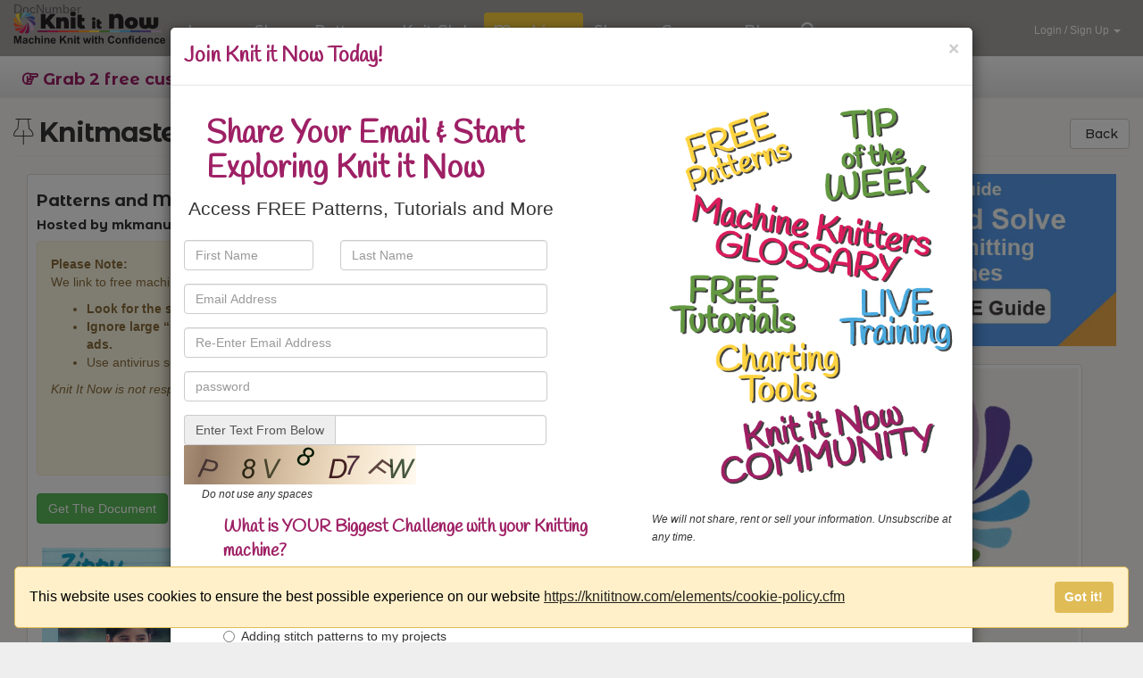

--- FILE ---
content_type: text/html;charset=UTF-8
request_url: https://www.knititnow.com/ManualAndDocuments/BEDD0CBE-5056-A02D-DFA5-A8ABF024C97C/knitmaster-zippy-knit-and-learn-vol
body_size: 44599
content:
<!DOCTYPE html>
<html lang="en">

<head>
	
    <meta charset="utf-8">
    <meta content="ie=edge" http-equiv="x-ua-compatible">
    <title>Knitmaster Zippy 90 Knit & Learn Vol 1 | Machine Knitting Manuals and Documents</title>
	<meta name="viewport" content="width=device-width, initial-scale=1.0">
	<meta name="Description" content="Knitmaster Zippy 90 Knit & Learn Vol 1 | Patterns and Magazines | Free Download"> 
	<meta name="fo-verify" content="261ab0b6-33f9-4413-94ca-d6d6baeca96d">
	
	<link href="/apple-touch-icon.png" rel="apple-touch-icon"><!-- Place favicon.ico in the root directory -->
    <link rel="preconnect" href="https://fonts.googleapis.com">
	<link rel="preconnect" href="https://fonts.gstatic.com" crossorigin>
	<link href="https://fonts.googleapis.com/css2?family=Montserrat+Alternates:wght@300;500;700;800&display=swap" rel="stylesheet">
    
	<link rel="apple-touch-icon" sizes="180x180" href="/apple-touch-icon.png">
	<link rel="icon" type="image/png" sizes="32x32" href="/favicon-32x32.png">
	<link rel="icon" type="image/png" sizes="16x16" href="/favicon-16x16.png">
	<link rel="manifest" href="/site.webmanifest">
    
	<!-- Google Tag Manager -->
<script>(function(w,d,s,l,i){w[l]=w[l]||[];w[l].push({'gtm.start':
new Date().getTime(),event:'gtm.js'});var f=d.getElementsByTagName(s)[0],
j=d.createElement(s),dl=l!='dataLayer'?'&l='+l:'';j.async=true;j.src=
'https://www.googletagmanager.com/gtm.js?id='+i+dl;f.parentNode.insertBefore(j,f);
})(window,document,'script','dataLayer','GTM-PGGWK8X');</script>
<!-- End Google Tag Manager -->

	<meta content="width=device-width, initial-scale=1.0" name="viewport">
    <!-- HTML5 Shim and Respond.js IE8 support. WARNING!! Respond.js doesn't work locally. -->
    <!--[if lt IE 9]>
    <script src="https://oss.maxcdn.com/libs/html5shiv/3.7.0/html5shiv.js"></script>
    <script src="https://oss.maxcdn.com/libs/respond.js/1.3.0/respond.min.js"></script>
    <![endif]-->
    <link href="https://fonts.googleapis.com/css?family=Laila|Pacifico|Handlee" rel="stylesheet">
	<script src="https://kit.fontawesome.com/2eb052bf9e.js" crossorigin="anonymous"></script>
    <link href="/assets/css/bootstrap.min.css?ts=1-24-22" media="screen" rel="stylesheet">
    <link href="/assets/css/owl-carousel.min.css" media="screen" rel="stylesheet">
	
	<link href="/assets/css/theme_offer.css?ts=5-18-23" media="screen" rel="stylesheet">
	<link href="/assets/css/custom.css?ts=1-23-25" media="screen" rel="stylesheet">
	
	<style>
	.handwriting {font-family: 'Handlee', cursive;
			color:#9e2065;
			font-weight:600;}
	.wpcc-compliance{
	    z-index: 10000;
	}
	</style>

<script async src="https://www.googletagmanager.com/gtag/js?id=G-WK4VG3CNQM"></script>
<script>
  window.dataLayer = window.dataLayer || [];
  function gtag(){dataLayer.push(arguments);}
  gtag('js', new Date());

  gtag('config', 'G-WK4VG3CNQM');
</script>

<script> window._peq = window._peq || []; window._peq.push(["init"]); </script>

<script src="https://clientcdn.pushengage.com/core/f6d0a94c04f8b491be4630fb7e3f9ed8.js" async SameSite="None"></script>

<!-- Meta Pixel Code -->

<!-- End Meta Pixel Code -->











<!-- Facebook Pixel Code -->

<!-- End Facebook Pixel Code -->
</head>
<body class="bg-color-cream">

<!-- Google Tag Manager (noscript) -->
<noscript><iframe src="https://www.googletagmanager.com/ns.html?id=GTM-PGGWK8X"
height="0" width="0" style="display:none;visibility:hidden"></iframe></noscript>
<!-- End Google Tag Manager (noscript) -->

<!--Left SideMenu-->

<div class="navmenu navmenu-default navmenu-fixed-left offcanvas offcanvas-sm no-print" id="menuLeft">
	<a class="pull-right btn btn-default btn-sm close-menuLeft" href="#" data-target="#menuLeft" data-toggle="offcanvas">
		<i class="fa fa-close"></i>
	</a>
    <a class="navmenu-brand" title="Home" href="/home/"><span>KnitItNow</span></a>
    <ul class="nav navmenu-nav">
        <li>
            <a href="#" id="learnMobile" data-target="learnMobileSection" class="bg-color-blue mobilemaincat" >Learn</a>
            <ul id="learnMobileSection" class="navmenu-subnav hide">
            	<li><a href="/learn/landing.cfm" title="Learn How to Machine Knit">Improve Your Skills</a></li>
				<li><a href="/learn/SuccesspathRedirect.cfm" title="Learn How to Machine Knit"> Success Path</a></li>
				<li><a href="/Skillbuilder/" title="Machine Knitting skill builders" >Skill Builders</a></li>
				<li><a href="/classrooms/" title="Machine Knitting Classrooms" >Classrooms</a></li>
				<li><a href="/learn/catalog.cfm" title="Machine Knitting Tutorials"> Learning Library</a></li>
            	<li><a href="/Glossary/" title="Machine Knitting Terms">Glossary</a></li>
			
				
            	<li><a href="/learn/?Preview=1" alt="Free Knitting machine tutorials and videos"> Free Preview</a></li>
				
            	
            </ul>
        </li>
        <li>
            <a href="#" id="shopMobile" data-target="shopMobileSection" class="bg-color-green mobilemaincat">Shop</a>
				 <ul id="shopMobileSection" class="navmenu-subnav hide">
	 				<li><a href="/store/catalog.cfm">Store Catalog</a></li>
                         	<li class="divider"></li>
                         	<li><a title="Machine Knitting's Bookself" href="/books/">Machine Knitter's Bookshelf</a></li>
					<li class="divider"></li>
                    <li><a title="Marketplace" href="/marketplace/">Marketplace</a></li>
				   	<li class="divider"></li>
					<li class="dropdown-header shop">Yarn</li>
					
					<li><a title="Knit Picks yarn" href="/path/152/knit-picks-yarn">Knit Picks</a></li>
					
					<li><a title="View Vintage Yarn Index of historical yarns" href="/YarnIndex/">Vintage Yarn Index</a></li>
					<li class="divider"></li>
					<li class="dropdown-header shop">Knitting Machines</li>
					<li><a title="Buy Taitexma Knitting Machines" href="/taitexma/">Taitexma Knitting Machines</a></li>
					<li><a title="Buy Silver Reed Machines" href="/SilverReed/">Silver Reed Knitting Machines</a></li>
				</ul>
	    </li>
	    <li>
            <a href="#" id="knitMobile" data-target="knitMobileSection" class="bg-color-purple mobilemaincat">Patterns</a>
			   <ul id="knitMobileSection" class="navmenu-subnav hide">
			   					<li><a title="Your Patterns" href="/knit/Mylibrary.cfm">Your Patterns</a></li>
	                            <li><a title="Find a Machine Knitting Pattern" href="/knit/catalog.cfm?clear=1">Find a Pattern</a></li>
								<li class="divider"></li>
	                            <li><a title="Stitch Pattern Library" href="/knit/stitchlibrary.cfm">Stitch Library</a></li>
								<li class="divider"></li>
								<li><a title="Make-in-a-Weekend Projects" href="/knit/projects">Quick Wins</a></li>
	                            <li class="divider"></li>
	                            <li><a title="Machine Knitting Charting and No-Math Tools" href="/tools/">Charting Tools</a></li>
								<li><a title="Knitting Sizing Charts" href="/knit/sizing.cfm">Sizing Charts</a></li>
								<li class="divider"></li>
	                            <li><a title="Machine Knit-Ables | Inspiration from the hand knitting world" href="/knit/MachineKnitable.cfm">View All Knit-Ables</a></li>
				</ul>
        </li>
		<li>
            <a href="#" id="KnitClubMobile" data-target="KnitclubMobileSection" class="bg-color-forum mobilemaincat">Knit Club</a>
				  <ul id="KnitclubMobileSection" class="navmenu-subnav hide">
								
								<li><a title="LIVE@Knit it Now Replays" href="/live/replays.cfm">Replays</a></li>
								
								
								<li class="divider"></li>
									                            
	                           
								 <li><a title="meet with local knitters" href="/clubs/"><em>Local Clubs and Groups</em></a></li>
					         
					</ul>			
        </li>
		<li>
            <a href="#" id="machineMobile"  data-target="machinesMobileSection"  class="bg-color-live mobilemaincat">Machines</a>
			 	<ul id="machinesMobileSection" class="navmenu-subnav " >
						<li><a title="What is a Knitting Machine?" href="/Machines/">About Knitting Machines</a></li>
						<li class="divider"></li>
						<li><a title="Your Machines" href="/machines/machines.cfm">Your Machine Locker</a></li>
						<li class="divider"></li>
						<li><a title="Knitting Machines for sale" href="/path/4045/knitting-machines-for-sale">Machines for Sale</a></li>
						<li class="divider"></li>
						<li><a title="Knitting Machine Database" href="/machines/machines.cfm">Knitting Machine Database</a></li>
                        <li><a title="Free Knitting Machine Manuals" href="/ManualAndDocuments/">Free Machine Manuals</a></li>
				</ul>
        </li>
        <li>
            <a href="#" id="shareMobile" data-target="shareMobileSection" class="bg-color-share mobilemaincat">Share</a>
			   <ul id="shareMobileSection" class="navmenu-subnav hide">
	   		            <li><a title="View Shared Items" href="/share/">Other Knitters Projects</a></li>
						
				</ul>
        </li>
		
		<li>
            <a href="#" id="livemobile"  data-target="LiveEventsMobileSection"  class="bg-color-live mobilemaincat">Live Events</a>
			 	<ul id="LiveEventsMobileSection" class="navmenu-subnav hide" >
						<li><a href="/live/">Monthly Live Event</a></li>
						<li><a href="/live/replays.cfm">Live Replays</a></li>
						<li class="divider"></li>
						<li><a title="Office Hours" href="/officehours/">Office Hours</a></li>
				</ul>
        </li>
		
		
		<li>
            <a href="#" id="courseMobile" data-target="courseMobileSection" class="bg-color-courses mobilemaincat">Courses</a>
			   <ul id="courseMobileSection" class="navmenu-subnav hide">
			   				    <li><a title="Available Knit it Now Courses" href="/courses/">Full Course List</a></li>
								<li><a title="Courses in your Library" href="/courses/?mine">Your Courses</a></li>
								<li><a title="Make And Master Guides" href="/make/">Make &amp; Master Guides</a></li>
								
								<li><a title="Course Bundles" href="/courses/bundles.cfm">Bundles</a></li>
								<li class="divider"></li>
								<li><a title="Upgrade to a PREMIUM Membership and get access to all Knit It Now Courses" href="/account/subscribe/UpgradeSubscription.cfm">Upgrade to A PREMIUM Membership and get full access to all Knit it Now Courses</a></li>
								
				</ul>
        </li>
		<li>
            <a href="#" data-target="blogMobileSection" class="bg-color-pink mobilemaincat">Blog</a>
			  <ul id="blogMobileSection" class="navmenu-subnav hide">
			   		    <li>
	                        <a title="Current Blog Posts" href="/Blog/current.cfm"><i class="fa fa-comment-o" aria-hidden="true"></i> Current Post</a>
					    </li>
						<li>
	                        <a title="Previous Blog Posts" href="/Blog/index.cfm"><i class="fa fa-comment-o" aria-hidden="true"></i> Previous Posts</a>
	                    </li>
						<li><a title="Inbox Archive" href="/Archive/">Inbox Archive</a></li>
						
				</ul>
        </li>
		<li>
            <a onclick="openSearch();" class="bg-color-live mobilemaincat">Search  <i class="fa fa-search"></i></a>
        </li>
		<li>
            <a href="/elements/contactus.cfm" class="bg-color-live mobilemaincat"><img align="middle" src="/pinwheel_png.png"  height="20" style="float:left;padding-right:10px;"> Need Help?</a>
        </li>
	
		
    </ul>
</div>
<!--//Left SideMenu--><!--Right SideMenu-->
<div class="navmenu navmenu-default navmenu-fixed-right offcanvas offcanvas-sm no-print" id="menuRight">
	<a class="pull-right btn btn-default btn-sm close-menuRight" href="#" data-target="#menuRight" data-toggle="offcanvas">
		<i class="fa fa-close"></i>
	</a>
	
    <a class="navmenu-brand" href="/account/" title="My Account">
    	<i class="fa fa-home"></i> <i class="fa fa-home"></i>My Account
    </a>
	
    <ul class="nav navmenu-nav">
        <li>
            <a href="/account/" title="My Account"><i class="fa fa-user"></i> Account</a>
        </li>
		<li>
            <a href="/personallibrary/" title="My Account"><i class="fa-solid fa-thumbtack fa-1xl" aria-hidden="true"></i> Personal Library</a>
        </li>
		 <li>
            <a href="/account/accountprofile.cfm" title="Update Profile / Password"><i class="fa fa-user"></i> Update Email/Password</a>
        </li>
        <li>
            <a href="/account/accountdetails.cfm" title="Account Details"><i class="fa fa-heart" aria-hidden="true"></i> Acount Details</a>
        </li>
        <li>
            <a href="/account/purchaseHistory.cfm" title="Store Purchase History"><i class="fa fa-list"></i> Orders</a>
        </li>
        
				<li><a href="/subscribe/" title="Become A Member Today">Become A Member Today</a> </li>
			
		<li>
            <a title="Sign Out" href="/functions/signout.cfm"><i class="fa fa-sign-out"></i> Logout</a>
        </li>
    </ul>
</div>
<!--//Right SideMenu-->

<header id="header">
	
	

<div id="mySEARCHoverlay" class="SEARCHoverlay"></div>
<nav id="primaryMenu" class="navbar navbar-default navbar-fixed-top no-print" style="background-color:rgb(126 123 123 / 0.666666666667)">
    <div class="container-smooth">
    	<!--Mobile Top Menu-->
        <div class="navbar-header">
        	<!-- navbar-left-->
            <div class="mobile-navbar navbar-left">
                <button class="navbar-toggle collapsed toggle-menuLeft" data-target="#menuLeft" data-toggle="offcanvas" type="button">
                    <span class="sr-only">Toggle navigation</span>
                    <span class="icon-bar"></span>
                    <span class="icon-bar"></span>
                    <span class="icon-bar"></span>
                </button>
            </div>
            <!-- end navbar-left-->

            <!-- Brand -->
            <a class="navbar-brand hidden-md hidden-sm" href="/" alt="home" title="Knit It Now">
            	<span>KnitItNow.com</span>
            </a>
			 <a class="navbar-brand-small hidden-lg  hidden-xs" href="/" alt="home" title="Knit It Now">
            	<span>KnitItNow.com</span>
            </a>
            <!-- end brand -->

			<!-- navbar-right-->
			
			 <div class="mobile-navbar navbar-right navbar-toggle visible-xs">
                <a class="btn btn-warning btn-xs visible-xs" type="button" href="/elements/login.cfm">Log In</a>
            </div>
			
            <!-- end navbar-right-->
            
        </div><!-- end Mobile Top Menu-->
		
		
		<!--Desktop & Tablet Top Menu-->
        <div class="collapse navbar-collapse">
        
            <ul class="nav navbar-nav nav-pills navbar-left">
				
				<li class="dropdown">
				 <a href="#" id="learnMain" alt="Learn How To Machine Knit" title="Learn How To Machine Knit" class="dropdown-toggle TopNavButton " data-toggle="dropdown">Learn</a>
               		<ul class="dropdown-menu dropdown-menu-large row">
                    <li class="col-sm-12">
                         <ul class="navdropdowntext">
                            <li class="dropdown-header learn">Learn My machine</li>
							<li><a title="Learn How to Machine Knit" href="/learn/landing.cfm">Improve My Skills</a></li>
                            <li><a title="Learn How to Machine Knit" href="/learn/SuccesspathRedirect.cfm">Success Path</a></li>
							<li class="divider"></li>
							<li><a title="Machine Knitting Skill Builders" href="/Skillbuilder/">Skill Builders</a></li>
							<li class="divider"></li>
                           	<li><a title="Machine Knitting Classrooms" href="/classrooms/">Classrooms</a></li>
                           	<li><a title="Machine Knitting Tutorials" href="/learn/catalog.cfm">Learning Library</a></li>
                            <li class="divider"></li>
							<li><a title="Machine Knitting Terms" href="/Glossary/">Glossary</a></li>
							<li class="divider"></li>
                            <li class="dropdown-header learn">Tutorials</li>
                            
						    <li>
						    	<a title="Free Machine Knitting Tutorials" href="/learn/?Preview=1">
						    		Free <span class="hidden-sm">Preview</span>
						    	</a>
						    </li>
							
						</ul>
                    </li>
                </ul>
            </li>
            
			<li class="dropdown">
              <a href="#" id="shopMain" alt="buy knitting machines and yarn" title="Buy Knitting Machines and Yarn" class="dropdown-toggle TopNavButton " data-toggle="dropdown">Shop</a>
			  	<ul class="dropdown-menu dropdown-menu-large row">
	               <li class="col-sm-12">
	                         <ul class="navdropdowntext">
	                            <li class="dropdown-header shop">Ebooks, Yarn and Machines</li>
								<li><a href="/store/catalog.cfm">Store Catalog</a></li>
	                           	<li class="divider"></li>
	                           	<li><a title="Machine Knitting's Bookself" href="/books/">Machine Knitter's Bookshelf</a></li>
								<li class="divider"></li>
								<li><a title="DesignaKnit" href="/store/catalog/16/designaknit">DesignaKnit Software & Cables</a></li>
								<li class="divider"></li>
	                           	<li><a title="MarketPlace" href="/Marketplace/">Marketplace</a></li>
							   	<li class="divider"></li>
								<li class="dropdown-header shop">Yarn</li>
								
								<li><a title="Knit Picks yarn" href="/path/152/knit-picks-yarn">Knit Picks</a></li>
								
								<li><a title="View Vintage Yarn Index of historical yarns" href="/YarnIndex/">Vintage Yarn Index</a></li>
								<li class="divider"></li>
								<li class="dropdown-header shop">Knitting Machines</li>
								<li><a title="Buy Taitexma Knitting Machines" href="/taitexma/">Taitexma Knitting Machines</a></li>
								<li><a title="Buy Silver Reed Machines" href="/SilverReed/">Silver Reed Knitting Machines</a></li>
								
					        </ul>
	                    </li>
                	</ul>
            </li>
            
			
			<li class="dropdown ">
                    <a href="#" id="knitMain" alt="Machine Knitting patterns and inspiration" title="Machine Knitting patterns and inspiration" class="dropdown-toggle " data-toggle="dropdown">
					<span class="hidden-xs hidden-sm">Patterns</span>
					<span class="hidden-lg hidden-md">Knit</span>
					 </a>
					<ul class="dropdown-menu dropdown-menu-large row">
	                    <li class="col-sm-12">
	                        <ul class="navdropdowntext">
	                            <li class="dropdown-header knit">Get Knitting</li>
								<li><a title="Find a Machine Knitting Pattern" href="/knit/catalog.cfm?clear=1">Find a Pattern</a></li>
								
								<li class="divider"></li>
	                            <li><a title="Stitch Pattern Library" href="/knit/stitchlibrary.cfm">Stitch Library</a></li>
								<li class="divider"></li>
								<li><a title="Make-in-a-Weekend Projects" href="/knit/projects">Quick Wins</a></li>
	                            <li class="divider"></li>
	                            <li><a title="Machine Knitting Charting and No-Math Tools" href="/tools/">Charting Tools</a></li>
								<li><a title="Knitting Sizing Charts" href="/knit/sizing.cfm">Sizing Charts</a></li>
								<li class="divider"></li>
	                            <li class="dropdown-header knit">Machine Knit-Able</li>
								
								<li>
								<a title="Knit-Ables are on a Break - Machine Knit-Able - you can knit this on my machine" href="/knit/MachineKnittingPattern/3968/knit-ables-are-on-a-break">Knit-Ables are on a Break 
								<span class="label label-success">New</span></a></li>
								
								<li>
								<a title="Machine Knit-Ables | Inspiration from the hand knitting world" href="/knit/MachineKnitable.cfm">View All Knit-Ables</a>
								</li>
						    </ul>
	                    </li>
                	</ul>
                </li>
				

				
				<li class="dropdown">
                    <a href="/knitclub/" id="knitclubMain" alt="A machine knitting community" title="A machine knitting community" class="TopNavButton " data-toggle="dropdown"><span class="hidden-xs hidden-sm hidden-md">Knit </span>Club </a>
                	<ul class="dropdown-menu dropdown-menu-large row">
	                    <li class="col-sm-12">
	                        <ul>
	                            <li class="dropdown-header knitclub">Join the Community</li>
								
								
								
								<li><a title="LIVE@Knit it Now Replays" href="/live/replays.cfm">Replays</a></li>
								<li class="divider"></li>
								
	                           
	                           
								 <li><a title="meet with local knitters" href="/clubs/"><em>Local Clubs and Groups</em></a></li>
							   
								
						    </ul>
	                    </li>
                	</ul>
				
				</li>
				
				<li class="dropdown">
                    <a href="#" id="MachineMain" alt="Knitting machine database" title="Find Information about my Knitting Machine" class="TopNavButton MachineMainOn" data-toggle="dropdown">Machines </a>
                	
					<ul class="dropdown-menu dropdown-menu-large row">
	                    <li class="col-xs-12">
	                        <ul>
	                            <li class="dropdown-header Machines">Knitting Machines</li>
								<li><a title="What is a Knitting Machine?" href="/Machines/">About Knitting Machines</a></li>
								<li class="divider"></li>
								<li><a title="My Machines" href="/machines/machines.cfm">My Machine Locker</a></li>
								<li class="divider"></li>
								<li><a title="Knitting Machines for sale" href="/path/4045/knitting-machines-for-sale">Knitting Machines for Sale</a></li>
								<li><a title="Classified Ads" href="/marketplace/">Classified Ads</a></li>
								<li class="divider"></li>
								<li><a title="Knitting Machine Database" href="/machines/machines.cfm">Knitting Machine Database</a></li>
	                            <li><a title="Machine Accessories" href="/machines/accessory.cfm">Machine Accessories</a></li>
								<li class="divider"></li>
								<li><a title="Free Knitting Machine Manuals" href="/ManualAndDocuments/">Free Machine Manuals</a></li>
					        </ul>
	                    </li>
                	</ul>
					
				
				</li>
				<li class="dropdown hidden-xs hidden-sm">
				    <a href="#" id="shareMain" alt="share my machine knitting projects" title="share my machine knitting projects" class="TopNavButton " data-toggle="dropdown">Share </a>
					<ul class="dropdown-menu dropdown-menu-large row">
	                    <li class="col-xs-12">
	                        <ul>
								<li class="dropdown-header share">Shared Successes</li>
	                            <li><a title="View Shared Items" href="/share/">Other Knitters Projects</a></li>
								
					        </ul>
	                    </li>
                	</ul>
					
					
				</li>
				<li class="dropdown">
                    <a href="#" id="CourseMain" alt="Machine Knitting courses" title="Machine Knitting courses" class="TopNavButton " data-toggle="dropdown">Courses </a>
					<ul class="dropdown-menu dropdown-menu-large row" style="width:300px">
	                    <li class="col-xs-12 col-sm-12">
	                        <ul>
								<li class="dropdown-header course">Courses</li>
							    <li><a title="Available Knit it Now Courses" href="/courses/">Full Course List</a></li>
								<li><a title="Courses in My Library" href="/courses/?mine">My Courses</a></li>
								
								<li><a title="Course Bundles" href="/courses/bundles.cfm">Bundles</a></li>
								
								<li class="divider"></li>
								<li class="dropdown-header course">Make &amp; Master</li>
								<li><a title="Make And Master Guides" href="/make/">Make &amp; Master Guides</a></li>
								<li class="divider"></li>
								
								<li><a title="Upgrade to a PREMIUM Membership and get access to all Knit It Now Courses" href="/account/subscribe/UpgradeSubscription.cfm">Upgrade to A PREMIUM Membership and get full access to all Knit it Now Courses and Make &amp; Master Guides</a></li>
								
						 	</ul>
	                    </li>
                	</ul>
					
					
				</li>
				
				<li class="dropdown ">
				    <a id="BlogMain" href="#" title="Blog" class="TopNavButton " data-toggle="dropdown">Blog</a>
					<ul class="dropdown-menu dropdown-menu-large row" style="width:340px">
						<li class="dropdown-header text-pink">Blog Posts</li>
	                  	<li class="col-sm-6">
	                        <a title="Previous Blog Posts" href="/Blog/index.cfm"><i class="fa fa-comment-o" aria-hidden="true"></i> Our Blog</a>
	                    </li>
						<li class="col-sm-6">
	                        <a title="Current Blog Posts" href="/Blog/current.cfm"><i class="fa fa-comment-o" aria-hidden="true"></i> Current Post</a>
					    </li>
						<li class="col-xs-12 divider"></li>
						<li class="col-xs-12 dropdown-header text-pink">Recent Posts</li>
						
						<li class="col-xs-12" style="overflow:hidden;"><a href="/blog/1889/latch-tool" title="Blog Posting: latch tool">latch tool<br>
						
						</a></li>
						
						<li class="col-xs-12" style="overflow:hidden;"><a href="/blog/1897/what-weight-of-yarn-should-i-use" title="Blog Posting: What weight of yarn should I use?">What weight of yarn should I use?<br>
						
						</a></li>
						
						<li class="col-xs-12" style="overflow:hidden;"><a href="/blog/1895/you-can-do-this-too-cheryl-s-lotus-lace-story" title="Blog Posting: You Can Do This Too: Cheryl’s Lotus Lace Story">You Can Do This Too: Cheryl’s Lotus Lace Story<br>
						
						</a></li>
						
						<li class="col-xs-12 divider"></li>
						<li class="col-xs-12 dropdown-header text-pink">Inbox Archive</li>
						<li class="col-xs-12"><a title="Inbox Archive" href="/archive"><i class="fa-sharp-duotone fa-regular fa-envelopes-bulk" style="--fa-primary-color: #d12fa0; --fa-secondary-color: #d12fa0;" aria-hidden="true"></i> A timeless collection of weekly insights.</a></li>
                	</ul>
					
				</li>
				
				
				<li class="dropdown">
				    <a href="#" title="Search Knit It Now" id="searchbutton" onclick="openSearch();" class="TopNavButton" aria-expanded="false" aria-haspopup="true" role="button">
				       <i class="fa fa-search"></i> <span class="caret hidden"></span>
				       </a>
				</li><!-- end nav item -->
				
			
				
			
            </ul><!-- end .navbar-left -->
            
           
            <ul class="nav navbar-nav navbar-right">
				
				<li class="dropdown">
                    <a href="#" data-toggle="dropdown" class="dropdown-toggle" aria-expanded="false" aria-haspopup="true" role="button">
                       Login / Sign Up <span class="caret"></span>
                       </a>
                    <ul class="dropdown-menu login-dropdown">
                        <li>
                            <form method="post" action="/functions/login.cfm" enctype="application/x-www-form-urlencoded">
								<input type="Hidden" name="returnto" value="/ManualAndDocuments/document.cfm?DocumentID=BEDD0CBE-5056-A02D-DFA5-A8ABF024C97C">
                                <div class="row-fluid">
                                    <div class="con-xs-12">
                                        <div class="loginregister">Login / Register</div>
                                        <p>Access my account or register for a new profile.</p>
                                    </div>
                                </div>

                                <div class="row">
                                    <div class="col-xs-6">
                                        <div class="form-group">
                                            <label for="email">Email</label>
                                            <input type="text" name="email" value="" class="form-control">
                                        </div>
                                    </div>
                                    <div class="col-xs-6">
                                        <div class="form-group">
                                            <label for="password">Password</label>
                                            <input type="password" name="passwordentered" value="" class="form-control">
                                        </div>
                                    </div>
                                </div>
								 <div class="row">
                                    <div class="col-xs-12"><input type="Submit" class="btn btn-sm btn-primary btn-block" value="Login"></div>
                                 </div>
								<hr>
                                <div class="row">
                                    <div class="col-xs-6"><a class="btn btn-sm btn-success btn-block" href="/elements/join.cfm">Join</a></div>
                                    <div class="col-xs-6"><a class="btn btn-sm btn-default btn-block" href="/elements/forgotpassword.cfm">Forgot Password</a></div>
                                </div>
								
								
                            
                            </form><!-- end login form -->
                        </li><!-- end dropdown item -->
                    </ul><!-- end dropdown -->
                </li><!-- end nav item -->
				
            </ul><!-- end .navbar-right -->
        </div><!-- end Desktop & Tablet Top Menu -->
        
    </div><!-- end .container-smooth -->
    
	
		<div class="bg-color-silver">
			<div class="container-smooth">
				<ul id="secondaryMenu" class="nav nav-pills nav-pills-share">
				    <li class="subnavmain"><h4 class="share subnavname"><a id="NewFreePattern" class="share subnavname" style="text-decoration:none;" href="/freepatterns"><i class="fa fa-hand-o-right" aria-hidden="true" style="color: #9a1d64;"></i> Grab 2 free custom machine knitting patterns</a></h4></li>
				</ul>
			</div>
		</div>
		
		
	
</nav><!-- end nav -->
</header>


<section id="page">
    <div class="container-smooth"> 
	 <div class="row homepagespacing bg-color-cream visible-xs">&nbsp;</div>DocNumber
	 <div class="row subnavspacing bg-color-cream hidden-xs">&nbsp;</div>
	  <div class="row">
	  	<main class="col-sm-12">
			<div class="page-header">
				<h1><i id="PLA_904" data-ActionType="DocsAndManual" data-ActionLabel="DocNumber" class="fa-thin fa-thumbtack PersonalLibraryPin"
	data-ActionID="904" data-functionid="PLA_904"></i> Knitmaster Zippy 90 Knit & Learn Vol 1
				<button onclick="window.history.back()" class="btn btn-default pull-right"><i class="fa fa-back"></i> Back</button>
				</h1>
		   		
			</div>
			<div class="row-fluid">
					<div class="col-xs-12 col-sm-9 col-md-8"> 
						<div class="well_white">
							
								
							<h4>Patterns and Magazines</h4>
							
							<h5><span class="product-type">Hosted by mkmanuals.com</h5>
							
							
							<div class="alert alert-warning">
								<div class="row">
									<div class="col-xs-12 col-sm-7">
										<strong>Please Note:</strong><br>
										We link to free machine knitting manuals on a third-party site.<br>
										<ul style="margin-top: 10px;">
										<li><strong>Look for the small “Download Now” link.</strong></li>
										<li><strong>Ignore large “Download” or “Start” buttons—those are ads.</strong></li>
										<li>Use antivirus software and browse carefully.</li>
										</ul>
										<em>Knit It Now is not responsible for third-party content or ads.</em>
									</div>
									<div class="col-xs-12 col-sm-4 text-center">
									<em>On Mkmanuals.com website</em>
										<a href="http://mkmanuals.com/knitmaster-zippy-90-knit-learn-vol-1.html" target="_blank" class="wraplink"><img src="/ManualAndDocuments/link.jpg" class="img-responsive" alt=""></a>
									</div>
								</div>
							</div>
						
							<a href="http://mkmanuals.com/knitmaster-zippy-90-knit-learn-vol-1.html" target="_blank" class="btn btn-success btn-large">Get The Document  <i class="icon-arrow-right icon-white"></i></a><br>
							
								<br>
								<img class="img-responsive" src="/images/DocImages/z90-1.png"> 
						</div> 
					</div>
				<div class="col-xs-12 col-sm-3 col-md-4 text-center"> 
					
						<a href="/path/1570/prevent-and-solve-machine-knitting-headaches"><img class="img-responsive" src="/path/images/1580/lead_magnet_banner_square_gif3.gif"></a><br>
					
					
					
						<div class="col-xs-12">
						<center><a href="/subscribe"><img src="/images/machines/ads/subscribe_gif.gif" class="img-thumbnail"></a><br></center>

						</div>
										
				</div><!--/.span3 -->
				
			</div><!--/.row -->
			
			
		</main>
</div>
    </div>
</section>

<div id="bs-largewindow" class="modal fade bs-example-modal-lg" tabindex="-1" role="dialog" >
 <div class="modal-dialog modal-lg" role="document">
    <div class="modal-content">
      <div class="modal-header"><span class="subrequired"></span>
        <button type="button" class="close" data-dismiss="modal" aria-label="Close"><span aria-hidden="true">&times;</span></button>
        <h4 class="modal-title" id="bs-largetitle"></h4>
      </div>
      <div class="modal-body" id="bs-largewindow-content"></div>
      <div class="modal-footer">
        <button type="button" class="btn btn-default" data-dismiss="modal">Close</button>
      </div>
    </div>
  </div>
</div>



<footer id="footer" class="bg-color-cream">
    <div class="container-smooth">
        <div class="row no-print">
            <div class="col-sm-3">
                <h6>KnitItNow</h6>
                <address>
             	24310 Moulton Parkway O565<br>
				Laguna Hills, CA 92637<br>
				US Pacific Time Zone<br>-8 GMT
				</address>
		    </div>
            <div class="col-sm-3">
                <h6>About Us</h6>
                <ul class="list-unstyled">
					<li>
                        <a href="/aboutus/" title="contact us">About Us</a>
                    </li>
                    <li>
                        <a href="/elements/contactus.cfm" title="contact us">Contact Us</a>
                    </li>
                	<li>
                        <a href="/elements/testimonials.cfm" title="Testimonials - Tell us how we are doing">Testimonials</a>
                    </li>
                   <li>
                        <a href="/elements/faq.cfm" title="Frequently asked questions">F.A.Q.</a>
                    </li>
					<li>
                        <a href="/blog/" title="Our Blog">Our Blog</a>
                    </li>
                </ul>
            </div>
            <div class="col-sm-3">
                <h6>Policies</h6>
                <ul class="list-unstyled">
                    <li>
                        <a href="/elements/termsofservice.cfm" title="Terms of Services">Terms of Service</a>
                    </li>
                   
                    <li>
                        <a href="/elements/privacystatement.cfm" title="Privacy Statement">Privacy Statement</a>
                    </li>
                </ul>
            </div>
            <div class="col-sm-3">
                <h6>Links</h6>
                <ul class="list-unstyled">
                    <li>
                         <a href="/glossary" title="Glossary">Glossary</a>
                    </li>
                  	<li>
                        <a href="/marketplace/">MarketPlace (Classified Ads)</a>
                    </li>
					<li>
                        <a href="/clubs/" title="Machine Knitting Clubs">Machine Knitting Clubs</a>
                    </li>
					 <li>
                        <a href="https://www.knititnow.com/youtube" title="KnitItNow Youtube Channel">YouTube</a>
                    </li>
					
                    <li>
                        <a href="https://www.facebook.com/knititnow" title="Knititnow Facebook">Facebook </a>
                    </li>
                  
                    <li>
                        <a href="http://www.ravelry.com/groups/knit-it-now" title="Knititnow Ravelry">Ravelry</a>
                    </li>
                </ul>
            </div>
        </div>
		<div class="row">
		 	<div class="col-sm-9">
			<small>&copy; Copyright 2026 Knit It Now, LLC</small>
			</div>
		</div>
    </div><!-- /.container -->
</footer>



<!-- Google Analytics -->
<script>
  (function(i,s,o,g,r,a,m){i['GoogleAnalyticsObject']=r;i[r]=i[r]||function(){
  (i[r].q=i[r].q||[]).push(arguments)},i[r].l=1*new Date();a=s.createElement(o),
  m=s.getElementsByTagName(o)[0];a.async=1;a.src=g;m.parentNode.insertBefore(a,m)
  })(window,document,'script','//www.google-analytics.com/analytics.js','ga');

  ga('create', 'UA-12747922-2', 'auto');
  var dimensionValue = 'No';
	var loginValue = 'No';
	
ga('set', 'dimension2', dimensionValue);
ga('set', 'dimension3', loginValue);
ga('send', 'pageview');

function openSearch() {
  $( "#mySEARCHoverlay" ).load( "/search/searchpull.cfm?ts=124052");
  document.getElementById("mySEARCHoverlay").style.display = "block";
}

function closeSearch() {
  document.getElementById("mySEARCHoverlay").style.display = "none";
}
</script>

<!-- BEGIN PLERDY CODE -->

<!-- END PLERDY CODE -->








<!-- End Google Analytics -->



	<script type="text/javascript">
	    (function(e,t,o,n,p,r,i){e.prismGlobalObjectAlias=n;e.pgo=e.pgo||function(){(e.pgo.q=e.pgo.q||[]).push(arguments)};e.pgo.l=(new Date).getTime();r=t.createElement("script");r.src=o;r.async=true;i=t.getElementsByTagName("script")[0];i.parentNode.insertBefore(r,i)})(window,document,"https://prism.app-us1.com/prism.js","pgo");
	
	    pgo('setAccount', '649587205');
	    pgo('setTrackByDefault', true);
		
	    pgo('process');
	</script>
	
		
	<link rel="stylesheet" type="text/css" href="/assets/css/cookieconsent.min.css"/>
	<script src="/assets/js/cookieconsent.min.js" defer></script><script>window.addEventListener("load", function(){window.wpcc.init({"border":"thin","corners":"small","colors":{"popup":{"background":"#fff0ca","text":"#000000","border":"#e0bc57"},"button":{"background":"#e0bc57","text":"#ffffff"}},"position":"bottom","content":{"href":"https://knititnow.com/elements/cookie-policy.cfm","message":"This website uses cookies to ensure the best possible experience on our website","link":"https://knititnow.com/elements/cookie-policy.cfm"}})});</script>
	
			
	
		<script type='text/javascript'>
		window.TooltipUserData = {
		       loggedin : false
		};
		</script>
	



	<script type='text/javascript'>
	window.Tooltip||function(t,e){var o={
	url:"https://cdn.tooltip.io/static/player.js",
	key:"afa4045e-d860-4099-b2b3-bce39fafb456",
	async:true
	};
	window.Tooltip={cs:[],_apiKey:o.key};for(
	var r=["identify","goal","updateUserData","start","stop","refresh","show","hide","on"],
	i={},n=0;n<r.length;n++){var a=r[n];i[a]=function(t){return function(){var e=Array.prototype.slice.call(arguments);
	window.Tooltip.cs.push({method:t,args:e})}}(a)}window.Tooltip.API=i;var n=t.createElement(e),s=t.getElementsByTagName(e)[0];
	n.type="text/javascript",n.async=o.async,s.parentNode.insertBefore(n,s),n.src=o.url}(document,"script");
	</script>
		
	
	
	
	
	
 
<script>

	gtag('set', 'user_properties', {
  		MemberStatus: 'Not Login in'
	});
  var MemberStatus = 'Not Login in';

</script>





<div id="goodby" class="modal fade no-print" tabindex="-1" role="dialog">
  <div class="modal-dialog" role="document">
    <div class="modal-content">
      <div class="modal-header">
        <button type="button" class="close" data-dismiss="modal" aria-label="Close"><span aria-hidden="true">&times;</span></button>
		 <h2 class="modal-title text-center" id="PopupcontentTitlegoodby" id="bs-largetitle">Before You Go…</h2>
      </div>
      <div class="modal-body text-center" id="infosection">
	 <h3>Need help with machine knitting?<br>Let us point you in the right direction!</h3>
	  <ul style="list-style-type: none;">
	  	<li>Need help? Just Ask!</li>
		<li>Did you find what you were looking for?</li>
		<li> Just browsing? No problem—come back anytime.</li>
	  </ul>
	  <br>
	  	<a href="/contactus/" class="btn btn-success btn-block"><i class="fa-solid fa-magnifying-glass"></i> We Are Here To Help</a>
	  </div>
      <div class="modal-footer">
        <button type="button" onclick="document.getElementById('vimeoplayer').pause();" class="btn btn-default" data-dismiss="modal">Close</button>
      </div>
    </div><!-- /.modal-content -->
  </div><!-- /.modal-dialog -->
</div><!-- /.modal -->


<script language="JavaScript">
let isInternalNavigation = false;
let isModalShown = false;
let hasFocus = true;

// Detect internal link clicks
document.addEventListener("click", function (event) {
    let target = event.target.closest("a");
    if (target && target.hostname === location.hostname) {
        isInternalNavigation = true;
    }
});

// Detect history navigation (back/forward buttons)
window.addEventListener("popstate", function () {
    isInternalNavigation = true;
});

// Detect when user moves the mouse outside the viewport (top side)
document.addEventListener("mouseleave", function (event) {
    if (event.clientY <= 0 && !isInternalNavigation && !isModalShown) {
        isModalShown = true;
        showExitModal();
    }
});

// Detect when window loses focus
window.addEventListener("blur", function () {
    hasFocus = false;
});

// Detect when window regains focus
window.addEventListener("focus", function () {
    hasFocus = true;
});

// Function to show the modal
function showExitModal() {
    $('#goodby').modal('show');
}

// Detect inactivity (user not moving for 10 seconds and window is unfocused)
let inactivityTimeout;
document.addEventListener("mousemove", resetInactivity);
document.addEventListener("keydown", resetInactivity);

function resetInactivity() {
    clearTimeout(inactivityTimeout);
    inactivityTimeout = setTimeout(function () {
        if (!hasFocus && !isInternalNavigation && !isModalShown) {
            isModalShown = true;
            showExitModal();
        }
    }, 10000); // 10 seconds of inactivity
}
</script>



<!-- End of LiveAgent integration script -->

   

        
		


<script src="/assets/js/jquery.min.js"></script>
<script src="/assets/js/bootstrap.min.js"></script>
<script src="/assets/js/theme.js"></script>
<script src="/assets/js/PresonalLibrary.js" type="text/javascript"></script>
<noscript id="deferred-styles"></noscript>
    <script>
      var loadDeferredStyles = function() {
        var addStylesNode = document.getElementById("deferred-styles");
        var replacement = document.createElement("div");
        replacement.innerHTML = addStylesNode.textContent;
        document.body.appendChild(replacement)
        addStylesNode.parentElement.removeChild(addStylesNode);
      };
      var raf = requestAnimationFrame || mozRequestAnimationFrame ||
          webkitRequestAnimationFrame || msRequestAnimationFrame;
      if (raf) raf(function() { window.setTimeout(loadDeferredStyles, 0); });
      else window.addEventListener('load', loadDeferredStyles);
</script>
<script language="JavaScript">
	//$("#yarndetails").elevateZoom({ zoomType : "inner", cursor: "crosshair" }); 
	//$("#yarndetails").elevateZoom({zoomWindowPosition: 1,cursor: "crosshair" });
	
	
		$( document ).ready(function() {
				$('#bs-largetitle').html('<h3 class="modal-title handwriting" id="bs-largetitle">Join Knit it Now Today!</h3>');
				$('#bs-largewindow-content').load('/home/LoginCheckPopup.cfm?FeederID=9&returnto=/ManualAndDocuments/BEDD0CBE-5056-A02D-DFA5-A8ABF024C97C/knitmaster-zippy-knit-and-learn-vol');
				$('#bs-largewindow').modal('show');
		});
	
</script>
<iframe id="taggingframe" name="taggingframe" src="/store/blank.html" width="0" height="0" style="display:none"></iframe>
</body>
</html> 

--- FILE ---
content_type: text/html
request_url: https://www.knititnow.com/store/blank.html
body_size: -59
content:
<!DOCTYPE HTML PUBLIC "-//W3C//DTD HTML 4.01 Transitional//EN"><html><head><title>Untitled</title></head><body></body></html>


--- FILE ---
content_type: text/html;charset=UTF-8
request_url: https://www.knititnow.com/home/LoginCheckPopup.cfm?FeederID=9&returnto=/ManualAndDocuments/BEDD0CBE-5056-A02D-DFA5-A8ABF024C97C/knitmaster-zippy-knit-and-learn-vol
body_size: 8440
content:

<style>
    .lightlist ul {
        padding-left: 20px;
        list-style: none;
    }

    .lightlist li {
        margin-bottom: 10px;
    }

    .lightlist li:before {
        font-family: 'FontAwesome';
        content: '\f00c';
        margin: 0 5px 0 -15px;
    }

</style>



		  <div class="row">
				 <div class="col-xs-12 col-sm-5 col-md-5 pull-right">
                    <img src="/elements/images/join_knititnow1.png"  class="img-responsive" alt="Free Patterns, Live Training, Machine Knitting Glossary, Charting tools, and a Machine Knitting Community">
                    <small><em><br>We will not share, rent or sell your information. Unsubscribe at any time.</em></small>
                    </div>
                <div class="col-xs-12 col-sm-7 col-md-7">
				
				 <form action="/functions/register.cfm" method="POST" id="Joinform" class="form-horizontal">
                                <input type="hidden" name="QUERY_STRING" value="FeederID=9&returnto=/ManualAndDocuments/BEDD0CBE-5056-A02D-DFA5-A8ABF024C97C/knitmaster-zippy-knit-and-learn-vol">
                                        <input type="hidden" name="checkinfo" value="((NSTR._4Z@<">
                                        <input type="hidden" name="captchaHash" value="EF3D43CED5CD8CAF092C5F749054F75451C31DBBC05598E1B8F54E3A46065622">
                                        <input type="hidden" name="returnto" value="/">
                                        <input type="Hidden" name="FeederID" value="9">
                             <div class="form-group">
                                 <div style="padding-left: 20px;">
                                    <h1 style="padding-left: 20px;" class="handwriting">Share Your Email &amp; Start Exploring Knit it Now</h1>
                                    <span style="font-size:1.5em">Access FREE Patterns, Tutorials and More</span></div><br>
                              <!--	<label class="control-label col-sm-2" for="inputEmail">First Name</label> -->
                                <div class="col-sm-4">
                                    <input type="Text" value=""  class="form-control" id="firstname" name="firstname" required placeholder="First Name" message="Please enter your first name">
                                </div>
                            	 <!--	<label class="control-label col-sm-2" for="inputEmail">Last Name</label> -->
                                   <div class="col-sm-6">
                                        <input type="Text" value=""  class="form-control" id="Lastname" name="Lastname" required placeholder="Last Name" message="Please enter your last name">
                                    </div>
                              </div>



                               <div class="form-group">
                                
                                   <div class="col-sm-10">
                                        <input type="Text" name="Email"  class="form-control" validate="email" value="" id="Email" required="Yes" placeholder="Email Address">
                                  </div>
                              </div>

                                <div class="form-group">
                                
                                   <div class="col-sm-10">
                                        <input type="Text" name="EmailCheck"  class="form-control" value="" id="EmailCheck" required="Yes" placeholder="Re-Enter Email Address">
                                  </div>
                              </div>

                               <div class="form-group">
                                
                                   <div class="col-sm-10">
                                        <input type="Text" name="passwordentered" class="form-control" required="Yes" placeholder="password" message="Please enter your password">
                                  </div>
                              </div>

                              <div class="form-group">
                                 
                                   <div class="col-sm-10">
                                      <div class="input-group">
                                            <span class="input-group-addon" id="basic-addon1">Enter Text From Below</span>
                                            <input required="Yes"  class="form-control" message="Please enter validation text" type="text" name="captcha">
                                        </div>

                                          <img src="/CFFileServlet/_cf_captcha/_captcha_img457903059511176196.png" alt="" height="44" width="260" />

                                    </div>
                                    <div class="col-sm-10"><em><small style="padding-left: 20px;">Do not use any spaces</small></em></div>
                                        </div>
                                


                             <div class="row">
                                <div class="col-xs-11 col-xs-offset-1">


                              <p class="question"><span style="font-size:1.4em;" class="handwriting">What is YOUR Biggest Challenge with your Knitting machine?</span></p>
                                <div class="form-group">
                                        
                                         <div class="col-sm-9 checkbox">
                                        <label class="radio">
                                           <input name="needhelp" type="radio" value="216"> Understanding all the levers and buttons on my machine
                                        </label>
                                         <label class="radio">
                                           <input name="needhelp" type="radio" value="215"> Adding stitch patterns to my projects
                                        </label>
                                         <label class="radio">
                                           <input name="needhelp" type="radio" value="214"> Getting sweaters to fit
                                        </label>

                                         <label class="radio">
                                           <input name="needhelp" type="radio" value="212"> Finding Updated Knitting Patterns
                                        </label>
                                         <label class="radio">
                                           <input name="needhelp" type="radio" value="213"> What yarn to Use?
                                        </label>
                                        <label class="radio">
                                           <input name="needhelp" type="radio" value="217"> <input type="Text" name="other" class="form-control" placeholder="other..">
                                        </label>
                                         </div>
                                          <div class="error-container"></div>
                                    </div>
                                 </div>
                             </div>
                              <div class="form-group">
                                    <div class="col-sm-10 col-sm-offset-1">
                                        <button class="btn btn-primary btn-block"><h3>Start Exploring Knit it Now</h3></button>
                                    </div>
                              </div>
                          </div>

                         </form>
			</div>
		  </div>
		
	 	
			
			<script language="JavaScript">
				// just for the demos, avoids form submit
				jQuery.validator.setDefaults({
				  debug: true,
				  success: "valid"
				});
				$( "#Joinform" ).validate({
				errorElement: 'div',
				errorClass: 'help-block',
				  rules: {
				    Email: {
				      required: true,
				      email: true},
				   	},
					messages: {
						firstname: "Please enter your first name",
						Lastname : "Please enter your last name",
						Email: "Please enter your email address",
						captcha: "Please enter validation text below  (NO SPACES)"
				  	},
				
				   submitHandler: function(form) {
				   	form.submit();
					$('#submitit').html('Please Wait...');
					$('#submitit').removeClass("btn-primary");
					$('#submitit').addClass("btn-success");
					$('#submitit').attr("disabled","disabled") 
				  }
				});
			</script>



--- FILE ---
content_type: image/svg+xml
request_url: https://www.knititnow.com/pinwheel_25.svg
body_size: 2186
content:
<?xml version="1.0" encoding="utf-8"?>
<!-- Generator: Adobe Illustrator 25.0.1, SVG Export Plug-In . SVG Version: 6.00 Build 0)  -->
<svg version="1.1" id="Layer_1" xmlns="http://www.w3.org/2000/svg" xmlns:xlink="http://www.w3.org/1999/xlink" x="0px" y="0px"
	 viewBox="0 0 25 25" style="enable-background:new 0 0 25 25;" xml:space="preserve">
<style type="text/css">
	.st0{fill:#FFD340;}
	.st1{fill:#F69320;}
	.st2{fill:#F15B2A;}
	.st3{fill:#EF4137;}
	.st4{fill:#D91B5D;}
	.st5{fill:#9E2064;}
	.st6{fill:#CCABD1;}
	.st7{fill:#664A9D;}
	.st8{fill:#3B54A4;}
	.st9{fill:#4CABDE;}
	.st10{fill:#82CBE5;}
	.st11{fill:#649841;}
</style>
<g>
	<path class="st0" d="M9.8,13.7c0,0-2.3-2.8-3-6.4C6.1,3.7,6.5,2.7,6.5,2.4c0-0.6-0.4-1.1-1-0.9C5,1.6,3.4,2.2,2.9,3.3
		C2.2,4.4,4.4,10.5,9.8,13.7z"/>
	<path class="st1" d="M10.6,14.7c0,0-3.2-1.2-5.5-3.8C2.8,8.4,2.7,7.4,2.5,7.1C2.3,6.6,1.7,6.4,1.3,6.8C0.9,7.2,0,8.5,0,9.6
		C0,10.8,4.6,14.7,10.6,14.7z"/>
	<path class="st2" d="M11.4,15.2c0,0-3.1,0.4-5.9-0.6c-2.9-0.9-3.4-1.7-3.7-1.8c-0.4-0.2-0.9-0.2-1.1,0.3c-0.2,0.4-0.5,1.9,0,2.7
		C1.6,17.1,6.5,17.6,11.4,15.2z"/>
	<path class="st3" d="M12.2,15.4c0,0-2.3,1.9-5.4,2.6c-3,0.7-3.9,0.5-4.2,0.5c-0.5,0-0.9,0.3-0.7,0.8c0.2,0.5,0.5,1.8,1.7,2.3
		C4.9,22.1,10,19.3,12.2,15.4z"/>
	<path class="st4" d="M14.6,12.7c0,0-1,3.3-3.8,6c-2.8,2.6-3.5,2.6-3.8,2.8c-0.5,0.3-0.8,1.3-0.2,1.8c0.5,0.4,1.5,1.2,3.2,0.8
		C11.9,23.7,15.3,17.7,14.6,12.7z"/>
	<path class="st5" d="M15.5,11.5c0,0,0.9,3.4-0.2,7c-1.1,3.5-1.9,4-2.1,4.3c-0.3,0.5-0.1,1.3,0.7,1.4c0.6,0.1,1.8,0.6,3.1-0.5
		C18.4,22.5,18.4,15.5,15.5,11.5z"/>
	<path class="st6" d="M15.7,9.9c0,0,3.9,2,5.8,5.6c1.9,3.6,1.5,4.6,0.7,5.4c-0.9,0.8-3,1.5-3-0.2C19.2,19.1,19.4,13.7,15.7,9.9z"/>
	<path class="st7" d="M15,8.3c0,0,4.1-0.4,7.5,2.1c3.3,2.4,2.5,3.6,2.1,4.2c-0.4,0.7-1.3,1.9-2.5-0.1C20.9,12.5,18.1,9.3,15,8.3z"/>
	<path class="st8" d="M13.4,7.3c0,0,3.7-0.5,5.6,0.2c2.5,0.9,3.9,2.1,4.5,1.6c0.6-0.5,1.1-2.7-1.2-3.5C20,4.8,15.4,5.8,13.4,7.3z"/>
	<path class="st9" d="M11.3,7.3c0,0,2.3-2,4.5-2.5c2.3-0.5,3.7-0.1,4.1-0.6c0.4-0.6,0-2-1.3-2.4C17.5,1.3,13.3,3,11.3,7.3z"/>
	<path class="st10" d="M9.7,7.9c0,0,0.9-2.9,3.1-4.6c2.2-1.6,3.3-1.9,2.1-2.8c-1.2-0.9-2.4-0.7-3.4,0.9C10.5,3.1,9.3,5.8,9.7,7.9z"
		/>
	<path class="st11" d="M8.8,9.5c0,0-0.5-3.5,0.4-5.5c0.9-2,1.6-2.4,0.7-2.9C9,0.6,4.7,1.8,8.8,9.5z"/>
</g>
</svg>
